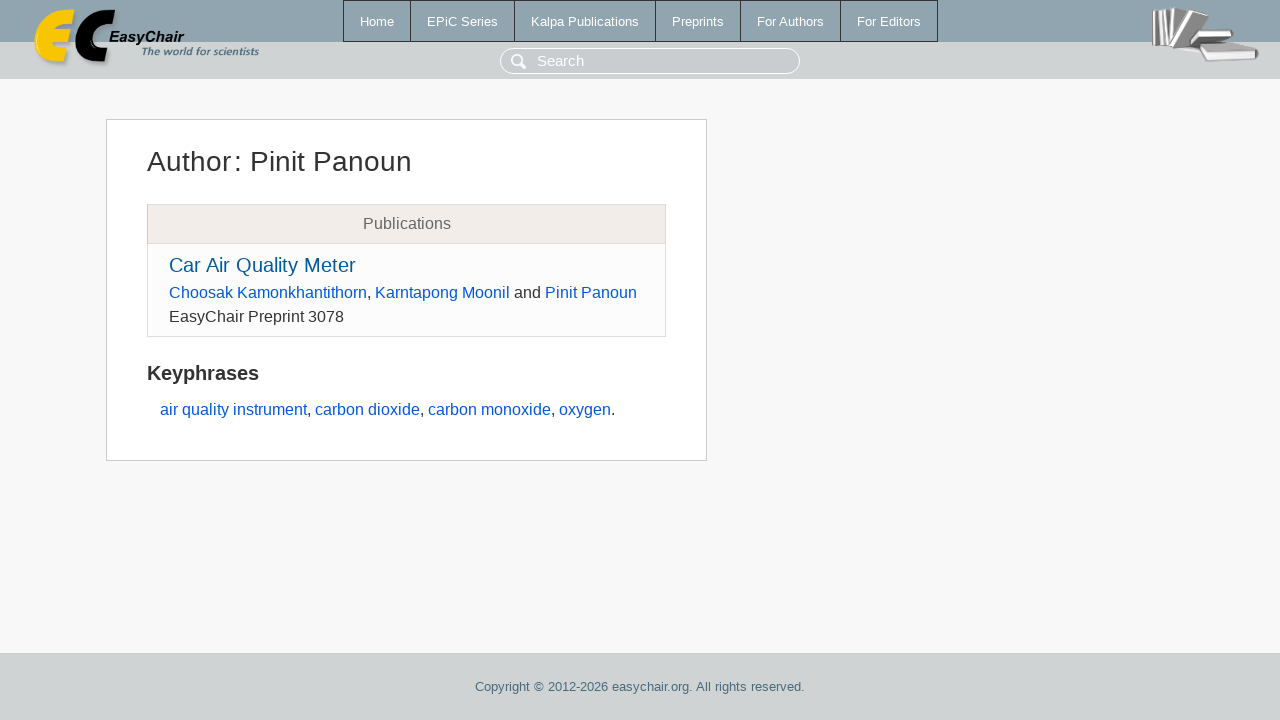

--- FILE ---
content_type: text/html; charset=UTF-8
request_url: https://wwww.easychair.org/publications/author/b85C
body_size: 1045
content:
<!DOCTYPE html>
<html lang='en-US'><head><meta content='text/html; charset=UTF-8' http-equiv='Content-Type'/><title>Author: Pinit Panoun</title><link href='/images/favicon.ico' rel='icon' type='image/jpeg'/><link href='/css/cool.css?version=532' rel='StyleSheet' type='text/css'/><link href='/css/publications.css?version=532' rel='StyleSheet' type='text/css'/><script src='/js/easy.js?version=532'></script><script src='/publications/pubs.js?version=532'></script></head><body class="pubs"><table class="page"><tr style="height:1%"><td><div class="menu"><table class="menutable"><tr><td><a class="mainmenu" href="/publications/" id="t:HOME">Home</a></td><td><a class="mainmenu" href="/publications/EPiC" id="t:EPIC">EPiC Series</a></td><td><a class="mainmenu" href="/publications/Kalpa" id="t:KALPA">Kalpa Publications</a></td><td><a class="mainmenu" href="/publications/preprints" id="t:PREPRINTS">Preprints</a></td><td><a class="mainmenu" href="/publications/for_authors" id="t:FOR_AUTHORS">For Authors</a></td><td><a class="mainmenu" href="/publications/for_editors" id="t:FOR_EDITORS">For Editors</a></td></tr></table></div><div class="search_row"><form onsubmit="alert('Search is temporarily unavailable');return false;"><input id="search-input" name="query" placeholder="Search" type="text"/></form></div><div id="logo"><a href="/"><img class="logonew_alignment" src="/images/logoECpubs.png"/></a></div><div id="books"><img class="books_alignment" src="/images/books.png"/></div></td></tr><tr style="height:99%"><td class="ltgray"><div id="mainColumn"><table id="content_table"><tr><td style="vertical-align:top;width:99%"><div class="abstractBox"><h1>Author<span class="lr_margin">:</span>Pinit Panoun</h1><table class="epic_table top_margin"><thead><tr><th>Publications</th></tr></thead><tbody><tr><td><div class="title"><a href="/publications/preprint/qclp">Car Air Quality Meter</a></div><div class="authors"><a href="/publications/author/jDBf">Choosak Kamonkhantithorn</a>, <a href="/publications/author/g8lP">Karntapong Moonil</a> and <a href="/publications/author/b85C">Pinit Panoun</a></div><div class="volume">EasyChair Preprint 3078</div></td></tr></tbody></table><h3>Keyphrases</h3><p><a href="/publications/keyword/bwvr">air quality instrument</a>, <a href="/publications/keyword/spMq">carbon dioxide</a>, <a href="/publications/keyword/cq19">carbon monoxide</a>, <a href="/publications/keyword/DQ9K">oxygen</a>.</p></div></td></tr></table></div></td></tr><tr><td class="footer">Copyright © 2012-2026 easychair.org. All rights reserved.</td></tr></table></body></html>